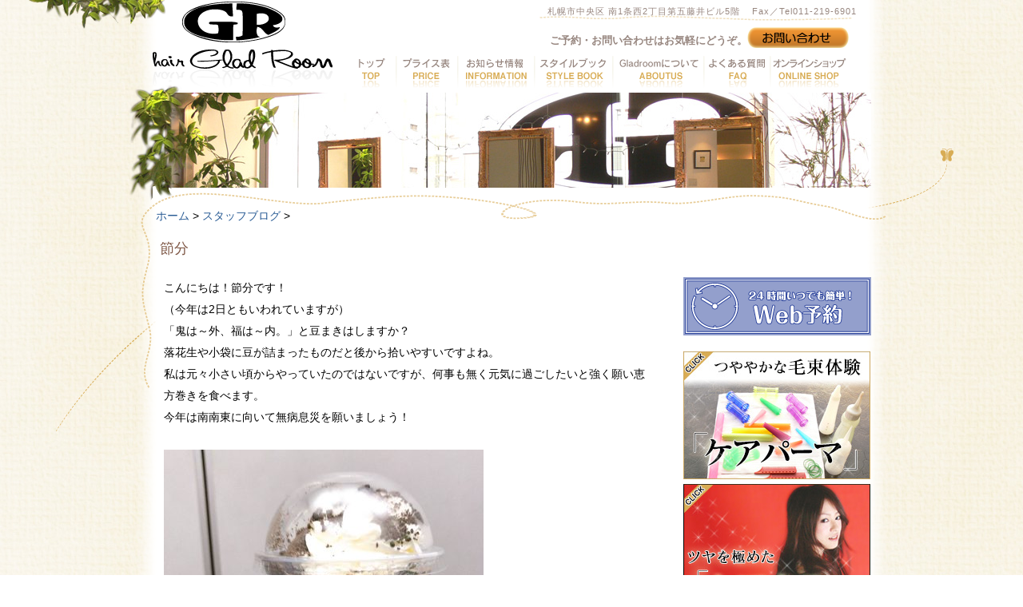

--- FILE ---
content_type: text/html; charset=UTF-8
request_url: https://gladroom.jp/staff_blog/mika_f/2021/20676.html
body_size: 17103
content:
<!DOCTYPE html><html prefix="og: http://ogp.me/ns#" lang="ja" class="wide"><meta http-equiv="X-UA-Compatible" content="IE=edge"><meta charset="UTF-8"><head itemscope itemtype="http://schema.org/Article"><link media="all" href="https://gladroom.jp/wp-content/cache/autoptimize/1/css/autoptimize_e47af400ff3a972bfc6a62a9bbacdf54.css" rel="stylesheet" /><title>節分 - hair Glad room &#8211; 札幌大通りの美容室</title><meta property="og:site_name" content="hair Glad room &#8211; 札幌大通りの美容室"><meta property="og:title" itemprop="name" content="節分 - hair Glad room &#8211; 札幌大通りの美容室"><meta property="og:image" content="https://gladroom.jp/wp-content/uploads/2021/01/image0-11-400x400.jpeg"><link itemprop="image" href="https://gladroom.jp/wp-content/uploads/2021/01/image0-11-400x400.jpeg"><meta property="og:url" content="https://gladroom.jp/staff_blog/mika_f/2021/20676.html"><meta property="og:type" content="article"><meta property="og:description" itemprop="description" content="「節分」こんにちは！節分です！ （今年は2日ともいわれていますが） 「鬼は～外、福は～内。」と豆まきはしますか？ 落花生や小袋に豆が詰まったものだと後から拾いやすいですよね。 私は元々小さい頃からやっていたの"><meta name="description" content="「節分」こんにちは！節分です！ （今年は2日ともいわれていますが） 「鬼は～外、福は～内。」と豆まきはしますか？ 落花生や小袋に豆が詰まったものだと後から拾いやすいですよね。 私は元々小さい頃からやっていたの"><meta name="format-detection" content="telephone=no"><meta name="viewport" content="width=device-width, initial-scale=1"><meta name='robots' content='max-image-preview:large' /><link rel='dns-prefetch' href='//ajax.googleapis.com' /><link rel='dns-prefetch' href='//cdnjs.cloudflare.com' /><link rel='stylesheet' id='dashicons-css' href='https://gladroom.jp/wp-includes/css/dashicons.min.css?ver=fc25ef11eaa6f6f7edbb56c1ed32c544' type='text/css' media='all' /> <script type="text/javascript" src="//ajax.googleapis.com/ajax/libs/jquery/1.8.3/jquery.min.js?ver=1.8.3" id="jquery-js"></script> <link rel="https://api.w.org/" href="https://gladroom.jp/wp-json/" /><link rel="alternate" type="application/json" href="https://gladroom.jp/wp-json/wp/v2/posts/20676" /><link rel="canonical" href="https://gladroom.jp/staff_blog/mika_f/2021/20676.html" /><link rel='shortlink' href='https://gladroom.jp/?p=20676' /><link rel="alternate" type="application/json+oembed" href="https://gladroom.jp/wp-json/oembed/1.0/embed?url=https%3A%2F%2Fgladroom.jp%2Fstaff_blog%2Fmika_f%2F2021%2F20676.html" /><link rel="alternate" type="text/xml+oembed" href="https://gladroom.jp/wp-json/oembed/1.0/embed?url=https%3A%2F%2Fgladroom.jp%2Fstaff_blog%2Fmika_f%2F2021%2F20676.html&#038;format=xml" /> <script type="text/javascript">(function(url){
	if(/(?:Chrome\/26\.0\.1410\.63 Safari\/537\.31|WordfenceTestMonBot)/.test(navigator.userAgent)){ return; }
	var addEvent = function(evt, handler) {
		if (window.addEventListener) {
			document.addEventListener(evt, handler, false);
		} else if (window.attachEvent) {
			document.attachEvent('on' + evt, handler);
		}
	};
	var removeEvent = function(evt, handler) {
		if (window.removeEventListener) {
			document.removeEventListener(evt, handler, false);
		} else if (window.detachEvent) {
			document.detachEvent('on' + evt, handler);
		}
	};
	var evts = 'contextmenu dblclick drag dragend dragenter dragleave dragover dragstart drop keydown keypress keyup mousedown mousemove mouseout mouseover mouseup mousewheel scroll'.split(' ');
	var logHuman = function() {
		if (window.wfLogHumanRan) { return; }
		window.wfLogHumanRan = true;
		var wfscr = document.createElement('script');
		wfscr.type = 'text/javascript';
		wfscr.async = true;
		wfscr.src = url + '&r=' + Math.random();
		(document.getElementsByTagName('head')[0]||document.getElementsByTagName('body')[0]).appendChild(wfscr);
		for (var i = 0; i < evts.length; i++) {
			removeEvent(evts[i], logHuman);
		}
	};
	for (var i = 0; i < evts.length; i++) {
		addEvent(evts[i], logHuman);
	}
})('//gladroom.jp/?wordfence_lh=1&hid=D06390D7697B06217AA08634006DFE6D');</script>  <script async src="https://www.googletagmanager.com/gtag/js?id=UA-19568517-1"></script> <script>window.dataLayer = window.dataLayer || [];
  function gtag(){dataLayer.push(arguments);}
  gtag('js', new Date());
  gtag('config', 'UA-19568517-1');</script>  <script async src="https://www.googletagmanager.com/gtag/js?id=G-06LHZ5931J"></script> <script>window.dataLayer = window.dataLayer || [];
  function gtag(){dataLayer.push(arguments);}
  gtag('js', new Date());

  gtag('config', 'G-06LHZ5931J');</script> </head><body data-rsssl=1 id="post" class="post-template-default single single-post postid-20676 single-format-standard"><div id="container" class=""><div class="inner"><header id="header"><div class="inner" itemscope itemtype="http://schema.org/LocalBusiness"><h1 id="logo"><a href="https://gladroom.jp" title="hair Glad room &#8211; 札幌大通りの美容室" rel="home"><img src="https://gladroom.jp/wp-content/themes/gladroom/images/logo.png" alt="hair Glad room &#8211; 札幌大通りの美容室" name="Insert_logo" id="Insert_logo"></a><meta itemprop="name" content="hair Glad room &#8211; 札幌大通りの美容室"></h1><div class="navBox"><div class="address"><p itemprop="address" itemscope itemtype="http://schema.org/PostalAddress"> <span itemprop="addressLocality">札幌市中央区</span> <span itemprop="streetAddress">南1条西2丁目第五藤井ビル5階</span></p><p>Fax／Tel<span itemprop="telephone">011-219-6901</span></p></div><div class="inquiry"><p class="txt_message">ご予約・お問い合わせはお気軽にどうぞ。</p><p class="btn_inquiry"><a href="https://gladroom.jp/contact.html" title="お問い合わせ"><img src="https://gladroom.jp/wp-content/themes/gladroom/images/btn_contact_n.png" alt="お問い合わせ"><span></span></a></p></div><nav class="nav"><ul id="nav_main" class=""><li id="menu-item-6801" class="btn1 menu-item menu-item-type-custom menu-item-object-custom menu-item-6801"><a href="/">トップへ</a></li><li id="menu-item-6805" class="btn2 menu-item menu-item-type-post_type menu-item-object-page menu-item-6805"><a href="https://gladroom.jp/price.html">プライス表へ</a></li><li id="menu-item-6908" class="btn3 menu-item menu-item-type-custom menu-item-object-custom menu-item-6908"><a href="/information">お知らせ情報へ</a></li><li id="menu-item-13607" class="btn4 menu-item menu-item-type-custom menu-item-object-custom menu-item-13607"><a href="/stylebook">スタイルブックへ</a></li><li id="menu-item-6802" class="btn5 menu-item menu-item-type-post_type menu-item-object-page menu-item-6802"><a href="https://gladroom.jp/about.html">GladRoomについてへ</a></li><li id="menu-item-6806" class="btn6 menu-item menu-item-type-post_type menu-item-object-page menu-item-6806"><a href="https://gladroom.jp/faq.html">よくある質問へ</a></li><li id="menu-item-11909" class="btn7 menu-item menu-item-type-custom menu-item-object-custom menu-item-11909"><a href="/category/item">オンラインショップへ</a></li><li id="menu-item-18014" class="btn8 menu-item menu-item-type-post_type menu-item-object-page menu-item-18014"><a href="https://gladroom.jp/about/recruitment.html">美容師求人・採用情報へ</a></li></ul></nav></div></div></header><div id="contents"><div id="nav_visual2"><div id="vnav"></div> <span class="img_leaf"></span></div><div class="inner"><p class="breadcrumb"><span itemscope itemtype="http://data-vocabulary.org/Breadcrumb"><a href="https://gladroom.jp" itemprop="url"><span itemprop="title">ホーム</span></a></span> &gt; <a href="https://gladroom.jp/category/staff_blog">スタッフブログ</a> &gt;</p><h1 class="page-title">節分</h1><div id="article" role="main"><article><section><div class="entry-content"><p>こんにちは！節分です！</p><p>（今年は2日ともいわれていますが）</p><p>「鬼は～外、福は～内。」と豆まきはしますか？</p><p>落花生や小袋に豆が詰まったものだと後から拾いやすいですよね。</p><p>私は元々小さい頃からやっていたのではないですが、何事も無く元気に過ごしたいと強く願い恵方巻きを食べます。</p><p>今年は南南東に向いて無病息災を願いましょう！</p><p>&nbsp;</p><p><img fetchpriority="high" decoding="async" class="alignnone size-large" src="https://gladroom.jp/wp-content/uploads/2021/01/image0-11-400x400.jpeg" alt="" width="400" height="400" /><br> お店の近くのスタバで思わず美味しそうで買ってしまいました。</p><p>甘いものが欲しくなる時ってありますよね。</p><p>グラットルームではアップルティーが甘すぎずオススメです。ホッとできますよ！</p></div><div class="postname"><p>2021年2月3日　by　みかさん</p></div><footer class="entry-meta"><div class="sns"><div id="twitter"><a href="https://twitter.com/share" class="twitter-share-button" data-url="https://gladroom.jp/staff_blog/mika_f/2021/20676.html" data-lang="ja" data-count="none" data-hashtags="gladroom">ツイート</a></div><div id="fblike" class="fb-like" data-href="https://gladroom.jp/staff_blog/mika_f/2021/20676.html" data-send="false" data-layout="button_count" data-width="450" data-show-faces="false" data-font="arial"></div><div id="googleplus" class="g-plusone" data-size="medium" data-annotation="none"></div><div id="fb-root"></div></div></footer></section> Comments are closed.<p class="nocomments"></p></article><nav id="nav-single"> <span class="nav-neighbor nav-prev"><a href="https://gladroom.jp/staff_blog/2021/20673.html" rel="prev"><span class="meta-nav">&larr;</span> PREV</a></span><span class="nav-neighbor nav-next"><a href="https://gladroom.jp/staff_blog/2021/20689.html" rel="next">NEXT <span class="meta-nav">&rarr;</span></a></span></nav></div><div id="sidebar" role="recommend"><p class="btn-reserve"> <a href="https://cs.appnt.me/shops/4319/reserve" target="_blank"><svg version="1.1" xmlns="http://www.w3.org/2000/svg" xmlns:xlink="http://www.w3.org/1999/xlink" x="0px" y="0px" viewBox="0 0 907.09 283.46" style="enable-background:new 0 0 907.09 283.46;" xml:space="preserve" width="907.09" height="283.46"><title>24時間いつでも簡単！Web予約</title> <rect class="st8 st9" width="907.09" height="283.46"/> <path class="st9" d="M8.17,8.17v267.12h890.74V8.17H8.17z M20.17,263.29V20.17h866.74v243.12H20.17z"/> <g class="st9"> <path d="M95.04,96.69c-2.77-1.69-6.4-0.81-8.08,1.95l-2.54,4.16c-1.69,2.77-0.81,6.39,1.95,8.08l47.3,28.9 c0.96,0.58,2.01,0.86,3.06,0.86c0.05,0,0.09-0.01,0.14-0.01c-0.01,0.28-0.04,0.55-0.04,0.83c0,8.57,6.97,15.54,15.54,15.54 s15.54-6.97,15.54-15.54c0-0.87-0.09-1.71-0.23-2.55c0.74-0.13,1.45-0.41,2.08-0.85l0,0l58.43-40.47c2.4-1.66,3-4.96,1.34-7.35 l-2.08-3c-1.66-2.4-4.96-2.99-7.35-1.34l-58.43,40.47c-0.63,0.44-1.14,1.01-1.52,1.65c-2.29-1.33-4.94-2.1-7.77-2.1 c-2.85,0-5.51,0.78-7.81,2.13c-0.49-1.01-1.24-1.86-2.22-2.46h0L95.04,96.69z"/><path d="M152.37,27.2c-30.53,0-59.66,12.21-81.06,33.74l-1.12-8.91l-13.17,1.66l3.95,31.42l31.42-3.95l-1.66-13.17 l-7.18,0.9c17.16-16.26,39.64-26,63.3-27.31v6.72l3.57-0.07c0.27-0.01,0.55-0.02,0.82-0.02c0.89-0.03,1.78-0.02,2.67,0.01 l4.44,0.12v-6.7c50.7,2.99,90.99,43.38,93.85,94.08h-6.7l0.11,4.42c0.02,0.44,0.03,0.88,0.03,1.33s-0.02,0.89-0.03,1.33 l-0.11,4.42h6.7c-2.86,50.71-43.15,91.1-93.85,94.08v-6.7l-4.44,0.12c-0.89,0.03-1.78,0.04-2.67,0.01 c-0.27-0.01-0.55-0.02-0.82-0.02l-3.57-0.07v6.7c-24.6-1.33-47.61-11.57-65.14-29.06c-17.52-17.48-27.81-40.47-29.21-65.05h6.69 l-0.11-4.43c-0.01-0.44-0.03-0.88-0.03-1.32s0.02-0.88,0.03-1.32l0.11-4.43h-6.72c0.73-13.06,3.96-25.62,9.59-37.4l1.4-2.92 l-12.34-7.13l-1.64,3.38c-7.57,15.6-11.4,32.36-11.4,49.81c0,63.01,51.26,114.27,114.27,114.27s114.27-51.26,114.27-114.27 S215.37,27.2,152.37,27.2z"/><path d="M353.56,106.9c0-2.9-2.38-5.25-5.3-5.25h-14.14c1.6-1.03,3.54-2.12,4.68-2.77 c7.54-4.21,14.66-8.19,14.66-17.25c0-9.37-7.11-15.19-18.55-15.19c-16.8,0-20.58,11.88-20.58,16.04c0,4.18,3.42,7.1,8.33,7.1 c4.88,0,8.42-3.12,8.42-7.43c0-0.51-0.07-1.1-0.17-1.88c-0.03-0.2-0.05-0.38-0.06-0.52c0.1-2.67,2.51-2.67,3.31-2.67 c1.98,0,2.98,1.21,2.98,3.6c0,1.87-0.77,2.57-1.91,3.4c-0.54,0.4-3.29,2-4.94,2.96c-1.69,0.98-2.76,1.6-3.29,1.94 c-11.88,7.46-12.81,15.13-12.81,17.3c0,2.94,2.19,5.91,6.39,5.91h27.68C351.23,112.2,353.56,109.87,353.56,106.9z"/><path d="M351.84,93.88c-0.61,1.02-0.93,2.15-0.93,3.36c0,3.73,2.68,6.34,6.53,6.34h11.83v1.52 c0,1.44,0,4.13,2.66,6.1c2.03,1.54,4.44,1.71,5.39,1.71c2.12,0,4.99-0.8,6.66-3.03c1.3-1.7,1.29-3.36,1.29-4.57l0-1.72h0.48 c2.97,0,5.3-2.33,5.3-5.3c0-2.9-2.38-5.25-5.3-5.25h-0.48V74.3c0-1.84-0.65-7.85-9.04-7.85c-6.32,0-8.67,3.52-9.46,4.7 l-14.86,22.62L351.84,93.88z M365.07,93.04l4.2-6.41v6.41H365.07z"/><path d="M447.34,98.74c0.53-0.04,1.02-0.16,1.47-0.32v11.74c0,2.02,0.76,6.72,7.76,6.72c6.65,0,7.53-4.55,7.61-6.4 c1.7,0.53,3.43,0.54,4.36,0.54h6.03c0,0.08-0.02,0.16-0.02,0.24c0,2.54,1.61,5.11,5.2,5.11h9.46c8.33,0,8.33-6.67,8.33-9.18 V74.01c0-7.81-7.15-7.81-9.84-7.81h-9.37c-2.33,0-3.98,0.55-5.15,1.38c-1.62-1.12-3.65-1.38-5.16-1.38h-10.88 c-5.48,0-7.34,2.88-7.98,5.57c-0.87-0.65-1.98-1.03-3.28-1.03h-3.76c-0.16-2.22-1.36-6.15-7.93-6.15c-6.44,0-7.54,4.17-7.69,6.15 h-2.78c-0.94-2.86-3.57-4.31-7.89-4.31h-7.38c-1.77,0-7.14,0-7.14,8.04v30.8c0,4.61,2.79,6.95,8.28,6.95h7.38 c3.35,0,5.53-1.37,6.52-4.07c0.1,0.14,0.2,0.28,0.31,0.41c-0.43,0.77-0.68,1.68-0.68,2.71c0,2.57,1.62,5.16,5.25,5.16h9.18 c2.7,0,5.25,0,7.38-1.97c2.41-2.13,2.41-4.6,2.41-7.21V98.74z"/><path d="M526.1,81.95l0.05,0.14c1.52,4.29,2.26,9.25,2.26,15.15c0,2.47,0,9.04,7.38,9.04c3.44,0,8.56-2.02,8.56-7.57 c0-1.98-1.3-13.75-7.47-21.98c-2.62-3.48-3.95-4.9-6.53-4.9c-3.21,0-5.82,2.44-5.82,5.44c0,1.05,0.41,2.04,1.21,3.83 C525.89,81.48,526.04,81.81,526.1,81.95z"/><path d="M521.53,106.91c1.54-1.85,2.33-3.12,2.33-4.94c0-3.05-2.42-5.53-5.39-5.53c-1.88,0-3.1,0.97-3.86,1.73 c-0.21-0.98-0.4-2.58-0.4-5.09c0-3.8,0.46-7.86,1.21-10.85c0.59-2.27,1.3-5.18,1.3-6.18c0-4.23-3.54-7.19-8.61-7.19 c-4.45,0-7.15,2.21-8.02,6.61c-0.33,1.53-1.49,9.21-1.49,16.76c0,16.93,6.84,20.49,12.58,20.49 C515.09,112.72,518.09,111.04,521.53,106.91z"/><path d="M548.89,89.11c1.08,0,2.12-0.4,3.68-1.04l0.21-0.08c6.76-2.67,12.7-4.27,15.89-4.27 c4.59,0,6.91,2.32,6.91,6.91c0,9.75-12.1,10.51-15.81,10.51c-5.76,0-6.06,4.61-6.06,5.53c0,0.92,0.29,5.49,6.01,5.49 c19.46,0,32.03-8.64,32.03-22c0-10.78-7.68-18.03-19.11-18.03c-6.04,0-12.38,1.55-21.96,3.88c-3.96,0.94-7.71,1.83-7.71,6.67 C542.98,85.83,545.19,89.11,548.89,89.11z"/><path d="M778.02,97.3c1.17-1.94,1.17-4.28,1.17-5.4V81.54c0-2.43-0.75-4.05-1.84-5.14c1.01-1.18,1.5-2.44,1.5-3.8 c0-4.12-4.95-7.19-9.37-7.19c-2.09,0-3.82,0.75-5.11,2.2c-0.44,0.49-0.8,1.13-1.35,2.3c-1.16-1.09-2.88-2.23-5.35-3.64 c-2.76-1.62-3.96-1.95-4.99-1.95c-2.43,0-4.47,1.7-5.04,4c-0.83-0.5-1.77-1-2.79-1.51c-2.73-1.43-3.9-1.63-4.75-1.63 c-2.87,0-5.2,2.31-5.2,5.16c0,0.3,0.02,0.57,0.06,0.82c-0.87-1.45-2.44-2.33-4.46-2.33h-7.25c-1.19-2.51-4.28-4.12-8.31-4.12 c-3.25,0-5.55,1.48-6.57,4.17c-0.21-0.02-0.4-0.05-0.62-0.05h-4.47c-1.29-2.69-4.72-4.12-7.98-4.12c-3.29,0-5.53,1.47-6.65,4.37 l-0.04,0.11c-1.19,3.27-1.87,5.08-3.29,7.17c-0.79,1.16-1.37,2-1.37,3.58c0,1.5,0.61,2.84,1.59,3.78 c-0.08,0.71-0.08,1.33-0.08,1.76v13.9c-0.44-2.81-1.74-5.86-4.02-9.42c-1.29-1.99-2.51-3.86-5.4-3.86 c-1.27,0-2.44,0.44-3.36,1.17c-0.95-0.82-2.17-1.27-3.36-1.27c-0.54,0-2.58,0.2-3.04,0.25c-0.76,0.05-1.3,0.07-2.79,0.14 c-0.11,0-0.22,0.01-0.34,0.01c0.03-0.27,0.06-0.53,0.09-0.79c3.21-0.12,6.3-0.24,7.8-0.43c2.3-0.23,4.76-1.79,4.76-5.47 c0-3.29-2.6-5.25-5.11-5.25c-0.28,0-0.71,0.04-1.08,0.09l-0.13,0.02c-1.56,0.1-3.13,0.18-4.7,0.26c0.27-1.83,0.28-1.99,0.28-2.3 c0-2.78-1.34-4.39-2.54-5.29c-1.99-1.44-4.51-1.66-5.84-1.66c-6.93,0-7.55,5.29-7.78,7.3c-0.04,0.38-0.14,1.43-0.24,2.54 c-1.05,0.03-2.06,0.04-2.43,0.04c-5.49,0-5.91,4.13-5.91,5.39c0,0.12,0.01,0.33,0.03,0.57c-0.91-1.28-2.18-2.44-3.38-3.31 c0.89-1.04,1.26-2.4,1.26-3.65c0-2.66-1.73-5.35-5.58-5.35c-7.58,0-26.18,0.88-33.84,1.43c-3.29,0.23-7.8,0.54-7.8,5.72 c0,3.46,2.72,5.53,5.35,5.53c0.55,0,1.83-0.11,5.48-0.46l1.23-0.12c0.82-0.08,1.58-0.15,2.29-0.21 c-2.63,3.16-4.65,7.42-4.65,13.19c0,7.52,3.69,13.25,10.68,16.57c5.68,2.7,12.02,3.11,15.3,3.11c4.43,0,6.01-3.06,6.01-5.68 c0-3.07-2.16-5.06-4.24-5.43c-0.5-0.1-1.16-0.13-2.6-0.19c-0.4-0.02-0.76-0.03-0.9-0.04c-5.61-0.56-8.11-3.44-8.11-9.34 c0-5.71,2.55-10.29,6.82-12.25c0.26-0.12,0.5-0.22,0.74-0.32c-0.57,0.82-0.88,1.79-0.88,2.82c0,1.48,0.7,2.48,0.92,2.8l0.11,0.15 c1.11,1.48,1.4,1.87,1.95,2.89c0.93,1.7,2.08,3.81,5.15,3.81c2.05,0,3.89-1.17,4.86-2.86c2.82-0.22,5.12-2.63,5.12-5.47 c0-0.12-0.02-0.24-0.03-0.36c0.85,0.96,2.25,1.73,4.58,1.73c0.23,0,0.73-0.01,1.34-0.03c-0.03,0.24-0.05,0.48-0.08,0.72 c0,0.04-0.01,0.08-0.01,0.12c-0.24,0-0.48,0.01-0.71,0.01c-0.93,0.02-1.71,0.03-1.86,0.03c-3.89,0-5.63,2.71-5.63,5.39 c0,3.12,2.31,5.39,5.49,5.39c0.28,0,0.92-0.02,1.69-0.04c-0.07,1.02-0.12,1.96-0.12,2.79c0,6.28,2.05,14.62,19.73,14.62 c14.7,0,18.64-6.32,19.45-11.32v6.26c0,2.02,0.76,6.72,7.76,6.72c4.7,0,6.5-2.31,7.17-4.3c1.82,0.65,3.75,0.66,4.75,0.66h8.8 c0.6,1.83,2.19,3.31,4.92,3.31h7c8.33,0,8.33-6.67,8.33-9.18v-0.01c0.63,0.24,1.35,0.38,2.18,0.38h12.92v2.51 c0,2.02,0.77,6.72,7.9,6.72c7.2,0,7.76-5.14,7.76-6.72v-2.51h12.92c3.14,0,5.25-2.09,5.25-5.2 C783.12,99.47,781.03,97.37,778.02,97.3z M672.39,99.56c0,2.68-0.43,4.73-5.82,4.73c-4.78,0-4.78-1.36-4.78-3.41 c0-1.1,0.08-2.41,0.18-3.75c0.14-0.01,0.29-0.01,0.43-0.02c3.73-0.17,6.43-0.3,7.2-0.37c0.89-0.1,1.69-0.36,2.36-0.76 C672.35,97.61,672.39,98.78,672.39,99.56z M735.7,73.97c0-0.34-0.04-0.67-0.09-0.99c0.14,0.3,0.31,0.62,0.51,1.01l0.27,0.52 c0.11,0.21,0.28,0.63,0.49,1.12c0.09,0.22,0.18,0.42,0.27,0.62c-1.09,1.08-1.59,2.45-1.82,3.72l-1.87,0.99 c-0.38-0.81-0.9-1.45-1.5-1.96C734.25,78.44,735.7,76.56,735.7,73.97z M733.59,81.2h1.6c-0.04,0.6-0.04,1.13-0.04,1.56v10.36 c0,1.79,0.42,3.15,1.07,4.17c-0.74,0.02-1.42,0.16-2.02,0.41V84.52C734.19,83.19,733.97,82.1,733.59,81.2z"/><path d="M809.88,97.87c0.44-0.8,0.77-1.8,0.9-3.07l1.75-20.39c0.18-2.01-0.46-3.92-1.78-5.36 c-1.52-1.66-3.83-2.61-6.34-2.61c-2.53,0-4.85,0.95-6.35,2.6c-1.33,1.46-1.96,3.37-1.77,5.36l1.75,20.43 c0.11,1.18,0.43,2.18,0.9,3.04c-1.86,1.56-3.05,3.9-3.05,6.52c0,4.7,3.82,8.52,8.52,8.52s8.52-3.82,8.52-8.52 C812.93,101.78,811.74,99.44,809.88,97.87z"/><path d="M660.64,167.99h-19.91c0.14-0.63,0.21-1.28,0.21-1.93c0-2.23-0.74-3.92-1.77-5.24 c5.83-3.28,10.58-6.18,14.55-8.61l2.62-1.6c1.84-1.12,5.27-3.22,5.27-7.55c0-2.87-1.3-7.67-10-7.67h-60.36 c-4.07,0-6.8,2.46-6.8,6.12c0,3.72,2.73,6.22,6.8,6.22h6.68c-0.42,0.83-0.67,1.81-0.67,2.91c0,3.16,2.25,4.57,3.02,5.05 c4.33,2.87,10.21,6.97,16.03,12.31h-34.57c-4.07,0-6.8,2.5-6.8,6.22c0,2.82,1.78,6.12,6.8,6.12h31.82v35.71c0,0.1,0,0.2,0,0.28 c-0.08,0-0.17,0.01-0.28,0.01h-10.09c-4,0-6.8,2.56-6.8,6.22c0,3.72,2.73,6.22,6.8,6.22h16.98c8.51,0,13.59-4.79,13.59-12.82 v-35.61h11.15c-1.44,2.29-3.87,5.76-7.25,9.79l-0.08,0.09c-2.01,2.41-3.74,4.49-3.74,6.81c0,3.32,2.85,6.12,6.22,6.12 c3.91,0,12.18-6.76,16.77-10.79c12.74-11.2,12.74-15.17,12.74-16.48C669.57,172.7,667.19,167.99,660.64,167.99z M613.99,147.72 h16.04c-1.35,1.22-3.08,2.73-5.18,4.51C621.68,150.8,617.69,149.14,613.99,147.72z"/><path d="M753.88,150.62h-14.21c2.38-4.1,3.45-6.98,3.45-9.21c0-5.77-5.83-9.23-11.46-9.23 c-7.53,0-8.96,5.13-10.11,9.26l-0.06,0.21c-0.46,1.7-1.6,5.57-3.44,10.18c-0.85-4.78-6.19-8.01-11.04-8.01 c-0.45,0-0.88,0.02-1.29,0.07c0.8-1.55,1-2.64,1-3.56c0-5.17-5.57-8.64-10.78-8.64c-6.29,0-7.82,4.25-9.16,7.99l-0.06,0.18 c-1.02,2.92-1.62,4.45-2.59,6.44c-2.19-1.2-4.56-2.29-5.95-2.29c-3.32,0-6.12,2.8-6.12,6.12c0,2.47,1.01,3.52,3.72,6.33 l0.12,0.13c3.73,3.73,6.23,8.28,8.28,12c0.26,0.44,0.62,1.06,1.17,1.68c-1.75,2.27-3.07,3.87-4.02,4.99 c-3.91,0.01-4.78,0.08-6.07,0.71c-3.36,1.48-4.55,4.98-4.55,7.54c0,3.56,1.84,6.63,4.48,8.03c-0.65,1.44-0.99,3.24-0.99,5.39 l0,0.15c-0.09,4.35-0.2,9.29-1.64,15.77c-0.04,0.16-0.13,0.49-0.25,0.9c-1.02,3.6-1.31,4.91-1.31,5.87 c0,3.43,2.73,6.12,6.22,6.12c3.48,0,5.32-2.91,6.8-5.24l0.27-0.42c0.97-1.6,2.01-3.62,3.02-5.82v4.2c0,3.11,0,11.36,9.32,11.36 c9.61,0,9.61-7.96,9.61-11.36v-3.94c0.89,3.09,2.82,5.5,7.56,5.5c4.56,0,10.88-3.37,10.88-9.71c0-3.7-4.78-11.95-8.03-16.65 c2.93-1.07,5.56-3.41,6.59-6.43c0.68,2.16,1.3,4.45,1.8,6.75l0.03,0.16c1.32,5.94,2.36,10.64,10.08,10.64 c4.42,0,9.42-3.27,10.96-7.88c-0.32,5-0.73,9.21-1.22,12.47c-1.08,6.85-2.57,6.85-5.28,6.85h-8.64c-4.07,0-6.8,2.5-6.8,6.22 c0,2.82,1.78,6.12,6.8,6.12h14.36c15.56,0,18.68-11.12,19.68-19.49c1.51-12.71,2.45-33.39,2.45-45.25 C767.48,155.06,762.9,150.62,753.88,150.62z M718.67,174.93c0.07-0.04,0.13-0.08,0.2-0.12c-0.01,0.11-0.02,0.22-0.02,0.33 C718.79,175.07,718.73,175,718.67,174.93z M710.86,165.77c-0.14,0.2-0.27,0.39-0.4,0.57c-0.22-0.18-0.44-0.35-0.65-0.5 c0.97-1.04,1.94-2.09,2.9-3.15c0.09-0.1,0.18-0.2,0.27-0.3C712.3,163.54,711.6,164.67,710.86,165.77z M725.36,169.28 c2.37-2.4,4.5-4.86,5.72-6.32h15.89c0.01,0.35,0.01,0.73,0.01,1.06c0,10.8-0.21,20.4-0.61,28.39 C744.45,184.95,730.98,169.82,725.36,169.28z"/><path d="M435.69,134.14c-3.42,0-6.42,2.55-6.97,5.84l-10.29,53.91l-11.15-49.44c-1.76-7.61-8.01-10.32-13.27-10.32 c-5.63,0-12.38,3.24-13.92,10.38l-10.14,48.13l-9.45-49.19c-1.08-6.19-4.83-9.33-11.16-9.33c-7.65,0-12.39,5.6-12.39,10.78 c0,0.67,0.06,1.26,0.39,3.03l13.93,70.59c1.31,6.73,6.87,11.08,14.15,11.08c5.38,0,12.26-2.86,13.92-10.92l10.41-49.56 l11.03,49.3c1.62,7.11,6.69,11.18,13.91,11.18c7.06,0,12.62-4.56,13.83-11.31l14.24-75.49c0.44-2.2-0.08-4.33-1.45-6.01 C439.94,135.14,437.84,134.14,435.69,134.14z"/><path d="M508.29,190.24c0-8.33-5.61-29.96-31.25-29.96c-19.97,0-31.89,13-31.89,34.78c0,6.04,1.07,17.39,8.28,25.58 c5.24,5.88,13.63,8.99,24.25,8.99c22.23,0,29.43-13.83,29.43-20.53c0-3.76-2.39-6.95-5.97-8.57 C507.22,198.47,508.29,193.49,508.29,190.24z M485.22,188.02h-16.79c0.81-10.59,3.09-14.1,8.61-14.1c3.53,0,6.01,1.25,7.4,7.44 C484.81,182.99,485.18,186.22,485.22,188.02z M468.42,201.45h20.23c-2.81,2.17-3.66,5.59-4.26,7.98l-0.04,0.16 c-0.75,3.23-1.93,6.39-7.3,6.39C471.74,215.98,469.2,211.84,468.42,201.45z"/><path d="M549.9,160.28c-3.46,0-7.83,0.55-13,3.96v-19.2c0-6.72-4.3-10.89-11.21-10.89c-6.68,0-11,4.28-11,10.89 v73.81c0,6.65,4.3,10.79,11.21,10.79c3.99,0,7.43-1.77,9.35-4.48c3,2.39,7.49,4.48,14.43,4.48c16.77,0,27.6-13.61,27.6-34.68 C577.29,169.39,563.14,160.28,549.9,160.28z M536.9,181.49c1.98-4.09,3.89-6.93,8.61-6.93c3.65,0,8.5,2.06,8.5,19.85 c0,21.14-6.32,21.14-8.39,21.14c-2.35,0-5.77-0.71-8.71-6.71V181.49z"/> </g> <g class="st3"> <path d="M895.41,271.79H11.67V11.67h883.74V271.79z M16.67,266.79h873.74V16.67H16.67V266.79z"/><path d="M140.52,128.58l-47.3-28.91c-1.12-0.68-2.59-0.33-3.27,0.79l-2.54,4.15c-0.68,1.12-0.33,2.59,0.79,3.27 l47.3,28.9c1.12,0.68,2.59,0.33,3.27-0.79l2.54-4.15C141.99,130.74,141.63,129.26,140.52,128.58z"/><path d="M152.37,129.43c-6.65,0-12.04,5.39-12.04,12.04c0,6.65,5.39,12.04,12.04,12.04c6.65,0,12.04-5.39,12.04-12.04 C164.41,134.82,159.02,129.43,152.37,129.43z"/><path d="M152.37,30.7c-33.37,0-63.29,14.76-83.59,38.1l-1.62-12.86l-6.22,0.78l2.3,18.25l0.78,6.22l6.22-0.78 l18.25-2.3l-0.78-6.22l-13.49,1.7c18.58-21.37,45.75-35.06,76.15-35.64v6.77c0.67-0.01,1.33-0.05,2-0.05 c0.84,0,1.67,0.04,2.5,0.06v-6.75c55.28,1.31,99.8,45.92,100.99,101.23h-6.75c0.02,0.75,0.06,1.5,0.06,2.25 c0,0.75-0.04,1.5-0.06,2.25h6.75c-1.18,55.31-45.71,99.91-100.99,101.23v-6.75c-0.83,0.02-1.66,0.06-2.5,0.06 c-0.67,0-1.33-0.04-2-0.05v6.75c-55.51-1.06-100.3-45.77-101.49-101.24h6.75c-0.02-0.75-0.06-1.5-0.06-2.25 c0-0.76,0.04-1.5,0.06-2.25h-6.78c0.32-15.16,3.9-29.52,10.07-42.41l-6.28-3.62c-7.08,14.59-11.05,30.97-11.05,48.28 c0,61.17,49.59,110.77,110.77,110.77c61.18,0,110.77-49.59,110.77-110.77C263.13,80.29,213.54,30.7,152.37,30.7z"/><path d="M167.77,135.19l58.43-40.47c0.81-0.56,1.01-1.68,0.45-2.49l-2.08-3c-0.56-0.81-1.68-1.01-2.49-0.45 l-58.43,40.47c-0.81,0.56-1.01,1.68-0.45,2.49l2.08,3C165.84,135.55,166.96,135.75,167.77,135.19z"/><path d="M350.06,106.9c0-0.85-0.66-1.75-1.8-1.75h-18.69c-0.43,0-1.56-0.05-1.56-1.23c0-2.6,2.18-4.21,9.08-8.09 c8.14-4.54,12.87-7.52,12.87-14.2c0-7.71-6.01-11.69-15.05-11.69c-15.38,0-17.08,10.84-17.08,12.54c0,2.89,2.98,3.6,4.83,3.6 c2.46,0,4.92-1.28,4.92-3.93c0-0.57-0.24-1.99-0.24-2.32c0-0.19,0-6.25,6.81-6.25c6.48,0,6.48,6.72,6.48,7.1 c0,3.6-1.94,5.2-3.31,6.2c-1.14,0.85-7.15,4.21-8.47,5.06c-9.27,5.82-11.17,11.64-11.17,14.34c0,1.28,0.95,2.41,2.89,2.41h27.68 C349.4,108.7,350.06,107.84,350.06,106.9z"/><path d="M357.44,100.08h15.33v5.02c0,1.23,0,2.37,1.28,3.31c0.99,0.76,2.32,0.99,3.26,0.99 c1.37,0,3.03-0.52,3.88-1.66c0.61-0.8,0.57-1.56,0.57-2.65v-5.02h3.98c1.14,0,1.8-0.85,1.8-1.8c0-0.85-0.66-1.75-1.8-1.75h-3.98 V74.3c0-3.31-2.27-4.35-5.54-4.35c-4.45,0-5.87,2.13-6.53,3.12l-14.86,22.62c-0.28,0.47-0.43,0.99-0.43,1.56 C354.41,100.08,357.01,100.08,357.44,100.08z M359.43,95.26l12.35-18.83c0.05-0.09,0.28-0.43,0.57-0.43 c0.28,0,0.43,0.28,0.43,0.47v20.06h-12.73c-0.28,0-0.9-0.05-0.9-0.62C359.14,95.68,359.33,95.4,359.43,95.26z"/><path d="M409.59,108.74h7.38c3.64,0,3.64-2.37,3.64-4.59V73.4c0-3.45-2.51-3.45-4.78-3.45h-7.38 c-3.64,0-3.64,2.32-3.64,4.54v30.8C404.81,108.74,407.31,108.74,409.59,108.74z M412.14,74.11c0-0.43,0-0.8,0.66-0.8 c0.95,0,1.14,0,1.14,0.8v13.2h-1.8V74.11z M412.14,90.67h1.8v13.91c0,0.43,0,0.8-0.66,0.8c-0.95,0-1.14,0-1.14-0.8V90.67z"/><path d="M446.82,91.9h-2.98v-1.8c0-2.65-1.94-3.22-4.5-3.22c-3.26,0-4.31,1.23-4.31,3.22v1.8H422.6 c-1.28,0-1.7,0.57-1.7,1.7c0,1.51,0.95,1.66,1.7,1.66h12.44v13.2c0,1.14-0.76,1.14-1.47,1.14h-5.21c-0.9,0-1.75,0.28-1.75,1.7 c0,1.66,1.23,1.66,1.75,1.66h9.18c2.41,0,3.88,0,5.06-1.09c1.23-1.09,1.23-2.22,1.23-4.59V95.26h2.98c1.18,0,1.7-0.47,1.7-1.7 C448.53,92.28,447.82,91.9,446.82,91.9z"/><path d="M446.82,83.29h-8.19v-5.68h7.24c1.18,0,1.7-0.52,1.7-1.7c0-1.28-0.66-1.66-1.7-1.66h-7.24v-2.93 c0-2.65-1.89-3.22-4.45-3.22c-3.27,0-4.21,1.28-4.21,3.22v2.93h-7c-1.28,0-1.7,0.57-1.7,1.7c0,1.47,0.95,1.66,1.7,1.66h7v5.68 h-7.38c-1.28,0-1.7,0.57-1.7,1.7c0,1.51,0.95,1.66,1.7,1.66h24.23c1.18,0,1.7-0.47,1.7-1.7 C448.53,83.67,447.82,83.29,446.82,83.29z"/><path d="M428.8,107.28c2.51,0,4.92-2.18,4.92-4.35c0-1.75-2.74-3.93-5.25-5.63c-0.9-0.62-2.74-1.94-3.55-1.94 c-0.71,0-1.66,0.47-1.66,1.7c0,0.38,0.14,0.76,0.24,0.99c1.23,2.6,1.75,4.78,1.8,5.06C425.91,105.76,426.29,107.28,428.8,107.28z"/><path d="M478.34,86.36h7.48v22c0,0.95-0.19,1.18-1.18,1.18h-4.87c-1.28,0-1.7,0.57-1.7,1.7c0,1.47,0.95,1.61,1.7,1.61 h9.46c4.83,0,4.83-2.84,4.83-5.68V74.01c0-4.31-3.36-4.31-6.34-4.31h-9.37c-1.94,0-4.4,0.19-4.4,4.02v8.66 C473.94,84.09,474.08,86.36,478.34,86.36z M481.84,74.01c0-0.8,0.14-0.95,0.95-0.95h2.03c0.71,0,0.99,0.05,0.99,0.95v2.32h-3.97 V74.01z M481.84,79.69h3.97V83h-3.03c-0.8,0-0.95-0.14-0.95-0.95V79.69z"/><path d="M483.5,102.45v-9.42c0-3.79-2.98-3.79-5.58-3.79h-10.69c-4.26,0-4.26,2.51-4.26,5.02v9.42 c0,3.83,2.98,3.83,5.58,3.83h10.69C483.5,107.51,483.5,104.96,483.5,102.45z M475.64,103.11c0,0.9-0.24,1.04-1.04,1.04h-2.74 c-0.76,0-0.99-0.09-0.99-1.04v-3.17h4.78V103.11z M475.64,96.63h-4.78V93.6c0-0.95,0.24-0.99,0.99-0.99h2.74 c0.8,0,1.04,0.09,1.04,0.99V96.63z"/><path d="M456.57,113.38c3.22,0,4.12-1.28,4.12-3.22v-23.8h7.33c1.94,0,4.4-0.19,4.4-4.02v-8.66 c0-1.7-0.14-3.97-4.4-3.97h-10.88c-4.83,0-4.83,2.84-4.83,5.68v34.78C452.31,112.72,453.97,113.38,456.57,113.38z M460.69,74.01 c0-0.8,0.14-0.95,0.95-0.95h1.94c0.71,0,0.99,0.05,0.99,0.95v2.32h-3.88V74.01z M460.69,79.69h3.88v2.37 c0,0.9-0.28,0.95-0.99,0.95h-2.89V79.69z"/><path d="M531.9,97.25c0,2.84,0,5.54,3.88,5.54c0.19,0,5.06-0.09,5.06-4.07c0-1.89-1.37-12.68-6.77-19.87 c-2.6-3.45-3.03-3.5-3.74-3.5c-1.33,0-2.32,0.9-2.32,1.94c0,0.57,1.23,3.03,1.42,3.64C531.29,86.13,531.9,91.66,531.9,97.25z"/><path d="M520.36,101.98c0-0.99-0.76-2.03-1.89-2.03c-0.71,0-1.14,0.43-1.66,0.99c-0.43,0.47-1.47,1.66-2.89,1.66 c-2.89,0-3.22-6.1-3.22-9.51c0-3.55,0.38-8,1.32-11.73c0.28-1.09,1.18-4.73,1.18-5.3c0-2.22-1.99-3.69-5.11-3.69 c-3.88,0-4.31,2.37-4.59,3.83c-0.19,0.8-1.42,8.38-1.42,16.04c0,3.74,0.05,16.99,9.08,16.99c2.7,0,4.78-1.09,7.67-4.54 C520.26,102.97,520.36,102.5,520.36,101.98z"/><path d="M548.89,85.61c0.43,0,1.37-0.38,2.41-0.8c0.85-0.33,11.31-4.59,17.37-4.59c1.99,0,10.41,0.52,10.41,10.41 c0,9.94-9.37,14.01-19.31,14.01c-0.95,0-2.56,0-2.56,2.03c0,1.99,1.61,1.99,2.51,1.99c14.15,0,28.53-5.39,28.53-18.5 c0-9.98-7.38-14.53-15.61-14.53c-5.58,0-11.64,1.47-21.15,3.79c-3.97,0.95-5.02,1.23-5.02,3.27 C546.48,83.85,547.14,85.61,548.89,85.61z"/><path d="M628.95,81.96c-1.04-0.24-1.94,0.52-1.94,1.47c0,0.43,0.24,0.71,0.33,0.85c1.14,1.51,1.56,2.08,2.22,3.31 c0.85,1.56,1.09,1.99,2.08,1.99c1.14,0,2.08-0.99,2.08-2.03C633.73,86.22,629.95,82.2,628.95,81.96z"/><path d="M596.35,78.27c0.71,0,5.35-0.47,6.39-0.57c8.09-0.76,10.84-0.9,13.82-0.99c-4.45,2.51-12.35,7-12.35,17.46 c0,14.2,15.66,16.18,22.48,16.18c0.8,0,2.51,0,2.51-2.18c0-1.47-1.04-1.94-1.37-1.99c-0.43-0.09-2.7-0.14-3.22-0.19 c-9.04-0.9-11.26-7.1-11.26-12.82c0-6.58,2.98-12.73,8.85-15.43c3.17-1.47,5.16-1.42,10.46-1.42c0.71,0,2.08,0,2.08-1.89 c0-1.85-1.56-1.85-2.08-1.85c-7.24,0-25.69,0.85-33.6,1.42c-3.41,0.24-4.54,0.33-4.54,2.22C594.51,77.7,595.55,78.27,596.35,78.27 z"/><path d="M631.65,81.49c0,0.47,0.24,0.8,0.43,0.95c1.37,1.7,1.61,1.89,1.99,2.51c0.95,1.47,1.14,1.8,2.03,1.8 c1.09,0,2.03-0.95,2.03-1.99c0-1.51-4.02-4.64-4.64-4.73C632.5,79.83,631.65,80.59,631.65,81.49z"/><path d="M644.71,94.26c0.71,0,4.68-0.14,5.49-0.19c-0.19,2.41-0.43,4.78-0.43,6.44c0,4.73,0.95,11.12,16.23,11.12 c3.83,0,16.14-0.24,16.14-10.13c0-2.32-0.85-5.3-3.64-9.65c-1.23-1.89-1.56-2.27-2.46-2.27c-1.14,0-1.8,0.9-1.8,1.66 c0,0.38,0.71,2.22,0.8,2.65c0.8,2.79,0.85,4.73,0.85,5.68c0,3.64-1.14,8.23-9.32,8.23c-7.15,0-8.28-3.36-8.28-6.91 c0-2.08,0.24-4.73,0.47-7.1c1.75-0.09,9.42-0.43,10.46-0.52c1.7-0.19,1.75-1.47,1.75-1.94c0-1.42-1.09-1.85-1.66-1.85 c-0.28,0-2.32,0.19-2.74,0.24c-1.32,0.09-1.94,0.09-7.38,0.33c0.47-3.93,0.57-4.97,0.95-7.85c3.93-0.14,8.66-0.28,10.55-0.52 c1.42-0.14,1.61-1.09,1.61-1.99c0-1.51-1.23-1.75-1.61-1.75c-0.28,0-0.85,0.09-0.99,0.09c-3.03,0.19-6.06,0.33-8.99,0.43 c0.14-1.18,0.85-5.68,0.85-5.96c0-0.62-0.09-1.7-1.09-2.46c-1.37-0.99-3.45-0.99-3.79-0.99c-3.83,0-4.07,2.18-4.31,4.21 c-0.09,0.8-0.43,4.68-0.52,5.54c-0.8,0.05-4.73,0.14-5.63,0.14c-0.99,0-2.41,0-2.41,1.89c0,1.8,1.51,1.8,2.37,1.8 c0.76,0,4.4-0.14,5.25-0.14c-0.14,1.14-0.71,6.67-0.85,7.9c-0.76,0-5.39,0.09-5.73,0.09c-0.62,0-2.13,0-2.13,1.89 C642.73,93.55,643.48,94.26,644.71,94.26z"/><path d="M689.15,81.63c0.99,0,5.02-2.89,8.04-5.96h0.33c0.28,1.47,0.62,3.27,0.8,3.69c0.33,0.85,1.09,1.14,2.08,1.23 h-6.62c-4.83,0-4.83,2.6-4.83,4.87v24.6c0,2.51,1.61,3.22,4.26,3.22c3.17,0,4.07-1.32,4.07-3.22V94.03h7.33 c1.99,0,4.4-0.19,4.4-3.45V84c0-1.42-0.14-3.41-4.4-3.41h-3.12c2.41-0.19,4.68-1.42,4.68-2.93c0-0.9-0.95-1.56-1.61-1.99h3.17 c1.18,0,1.7-0.52,1.7-1.7c0-1.28-0.66-1.66-1.7-1.66h-7.71c0.09-0.24,0.28-0.62,0.28-1.09c0-1.89-2.65-3.03-5.02-3.03 c-2.6,0-3.08,1.33-3.41,2.18c-1.18,3.26-1.99,5.44-3.69,7.95c-0.71,1.04-0.76,1.14-0.76,1.61 C687.44,80.92,688.2,81.63,689.15,81.63z M701.16,89.82c0,0.76-0.24,0.85-0.99,0.85h-2.89v-1.7h3.88V89.82z M701.16,84.75v0.85 h-3.88v-0.85c0-0.71,0.19-0.8,0.95-0.8h1.94C701.02,83.95,701.16,84.09,701.16,84.75z"/><path d="M720.09,104.63v-5.49c0-3.79-2.98-3.79-5.58-3.79h-10.69c-4.26,0-4.26,2.51-4.26,5.02v5.49 c0,3.79,2.98,3.79,5.58,3.79h10.69C720.09,109.64,720.09,107.09,720.09,104.63z M712.24,105.29c0,0.9-0.24,0.99-1.04,0.99h-2.74 c-0.76,0-0.99-0.05-0.99-0.99v-1.14h4.78V105.29z M712.24,100.79h-4.78v-1.09c0-0.95,0.24-1.04,0.99-1.04h2.74 c0.8,0,1.04,0.14,1.04,1.04V100.79z"/><path d="M707.84,79.41c0,0.9,0.76,1.66,1.66,1.66c1.04,0,4.73-2.65,7.57-5.39h1.18c0.19,0.8,0.76,2.89,0.9,3.45 c0.33,1.04,1.14,1.32,2.13,1.47h-6.34c-2.18,0-4.4,0.28-4.4,3.45v6.58c0,1.37,0.09,3.41,4.4,3.41h7.48v14.43 c0,0.95-0.14,1.18-1.14,1.18h-2.41c-1.23,0-1.7,0.57-1.7,1.7c0,1.47,0.95,1.61,1.7,1.61h7c4.78,0,4.83-2.84,4.83-5.68V84.52 c0-3.93-3.17-3.93-6.34-3.93h-1.7c2.79-0.33,4.54-1.7,4.54-3.03c0-0.9-0.95-1.47-1.66-1.89h4.97c1.18,0,1.7-0.52,1.7-1.7 c0-1.28-0.66-1.66-1.7-1.66h-10.55c0.14-0.24,0.33-0.57,0.33-1.09c0-1.7-2.13-3.03-5.35-3.03c-2.22,0-3.08,0.95-3.45,2.32 c-0.62,2.22-1.23,4.59-2.79,7.1C707.93,78.84,707.84,78.98,707.84,79.41z M722.41,90.67h-3.03c-0.8,0-0.95-0.14-0.95-0.85v-0.85 h3.97V90.67z M722.41,84.75v0.85h-3.97v-0.85c0-0.71,0.19-0.8,0.95-0.8h2.03C722.27,83.95,722.41,84.09,722.41,84.75z"/><path d="M777.87,100.79h-16.42v-3.88h9.98c4.21,0,4.26-2.51,4.26-5.02V81.54c0-3.79-2.98-3.83-5.58-3.83h-1.61 c3.03-1.14,6.86-3.08,6.86-5.11c0-1.75-3.03-3.69-5.87-3.69c-0.85,0-1.75,0.19-2.51,1.04c-0.43,0.47-1.61,3.36-1.94,3.97 c-1.09,2.18-1.23,2.41-1.23,2.98c0,0.38,0.09,0.57,0.24,0.8h-5.39c1.42-0.47,2.98-1.47,2.98-3.22c0-0.95,0-1.94-5.73-5.21 c-0.8-0.47-2.55-1.47-3.22-1.47c-0.8,0-1.7,0.66-1.7,1.8c0,0.43,0.05,0.71,0.43,1.37c0.66,1.18,1.33,2.37,1.7,3.5 c0.8,2.32,0.9,2.7,1.85,3.22h-7.95c0.71-0.38,2.13-1.14,2.13-2.7c0-1.28-0.66-2.46-5.91-5.11c-0.99-0.52-2.46-1.23-3.12-1.23 c-0.99,0-1.7,0.85-1.7,1.66c0,0.47,0.05,0.52,1.09,2.56c0.38,0.71,1.75,4.26,2.37,4.92c-3.22,0.47-3.22,2.65-3.22,4.97v10.36 c0,3.79,2.98,3.79,5.58,3.79h8.56v3.88h-16.42c-0.57,0-1.75,0.09-1.75,1.7c0,1.66,1.28,1.66,1.75,1.66h16.42v6.01 c0,2.51,1.66,3.22,4.4,3.22c3.26,0,4.26-1.23,4.26-3.22v-6.01h16.42c0.85,0,1.75-0.24,1.75-1.7 C779.62,100.84,778.39,100.79,777.87,100.79z M761.45,81.06h4.59c0.71,0,0.99,0.09,0.99,1.04v3.5h-5.58V81.06z M761.45,88.96h5.58 v3.6c0,0.95-0.28,0.99-0.99,0.99h-4.59V88.96z M752.79,93.55h-4.5c-0.76,0-0.99-0.05-0.99-0.99v-3.6h5.49V93.55z M752.79,85.61 h-5.49v-3.5c0-0.95,0.24-1.04,0.99-1.04h4.5V85.61z"/><path d="M804.51,97.39c2.46,0,2.7-1.99,2.79-2.89l1.75-20.39c0.24-2.7-2.18-4.16-4.64-4.16 c-2.7,0-4.87,1.61-4.64,4.16l1.75,20.39C801.72,96.49,802.52,97.39,804.51,97.39z"/><path d="M804.41,99.37c-2.79,0-5.02,2.27-5.02,5.02c0,2.79,2.27,5.02,5.02,5.02c2.74,0,5.02-2.22,5.02-5.02 C809.43,101.6,807.16,99.37,804.41,99.37z"/><path d="M660.64,171.49h-26.4c1.84-1.36,3.2-3.2,3.2-5.43c0-3.01-2.13-4.37-4.46-5.82 c9.32-5.05,16.11-9.32,21.54-12.62c1.75-1.07,3.59-2.23,3.59-4.56c0-4.17-4.66-4.17-6.5-4.17h-60.36c-1.16,0-3.3,0.29-3.3,2.62 c0,2.43,2.23,2.72,3.3,2.72h43.67c0.87,0,1.75,0.39,1.75,1.36c0,1.36-8.64,8.54-11.26,10.77c-8.35-3.98-20.57-8.44-22.03-8.44 c-1.26,0-2.62,0.97-2.62,2.72c0,1.16,0.68,1.65,1.46,2.13c6.6,4.37,15.14,10.58,22.51,18.73h-42.99c-1.16,0-3.3,0.29-3.3,2.72 s2.23,2.62,3.3,2.62h35.32v39.21c0,2.23-0.58,3.78-3.79,3.78h-10.09c-1.16,0-3.3,0.39-3.3,2.72c0,2.43,2.23,2.72,3.3,2.72h16.98 c7.38,0,10.09-4.08,10.09-9.32v-39.11h18.15c1.07,0,1.46,0.87,1.46,1.36c0,1.26-3.98,7.57-9.51,14.17 c-1.46,1.75-3.01,3.59-3.01,4.66c0,1.46,1.36,2.62,2.72,2.62c3.88,0,26.01-18.54,26.01-23.78 C666.07,174.5,665.1,171.49,660.64,171.49z"/><path d="M753.88,154.12h-20.57c2.62-3.88,6.31-9.7,6.31-12.71c0-3.88-4.56-5.73-7.96-5.73 c-4.95,0-5.63,2.72-6.79,6.89c-1.75,6.4-5.43,16.79-11.16,25.23c-0.97,1.36-1.07,1.55-1.07,2.23c0,1.46,1.16,2.62,2.72,2.62 c2.14,0,9.9-7.96,14.07-13.2h18.24c2.81,0,2.81,1.65,2.81,4.56c0,5.43,0,31.73-2.14,45.9c-1.55,9.8-5.34,9.8-8.73,9.8h-8.64 c-0.97,0-3.3,0.19-3.3,2.72c0,2.43,2.23,2.62,3.3,2.62h14.36c10.77,0,14.94-5.82,16.21-16.4c1.46-12.23,2.43-32.61,2.43-44.83 C763.98,154.31,757.47,154.12,753.88,154.12z"/><path d="M708.17,189.93c-1.65,0-2.72,1.26-2.72,2.62c0,0.58,0.68,2.23,0.97,3.11c1.07,3.11,1.94,8.15,2.43,12.81 c0.49,5.34,0.68,8.05,4.95,8.05c2.91,0,7.38-2.14,7.38-6.21c0-2.04-3.3-8.73-7.47-14.75 C709.82,189.93,709.24,189.93,708.17,189.93z"/><path d="M682.94,190.71c-5.14,0-5.24,3.49-5.24,6.31c-0.1,4.46-0.19,9.7-1.75,16.69c-0.19,0.78-1.46,4.95-1.46,5.92 c0,1.36,1.07,2.62,2.72,2.62c1.65,0,2.72-1.84,4.08-3.98c3.88-6.4,8.25-18.44,8.25-22.81 C689.54,192.16,685.85,190.71,682.94,190.71z"/><path d="M709.44,188.77c0.68,1.26,1.94,2.04,3.78,2.04c3.2,0,6.99-2.81,6.99-6.31c0-2.91-4.46-7.67-6.89-10.29 c-2.33-2.62-5.53-6.11-6.89-6.11c-1.75,0-2.72,1.46-2.72,2.62c0,0.78,2.04,5.63,2.43,6.7c-5.14,0.58-6.02,0.58-14.07,1.07 c6.31-5.73,12.32-11.84,18.05-18.15c3.01-3.3,4.56-5.05,4.56-7.18c0-3.2-3.98-5.82-7.67-5.82c-3.4,0-4.37,1.94-5.24,3.69 c-2.04,3.98-3.78,6.7-5.05,8.93c-0.78-1.55-3.2-3.4-5.14-4.85c4.08-3.98,11.65-11.65,11.65-14.75c0-3.2-4.17-5.14-7.28-5.14 c-3.88,0-4.56,2.04-5.92,5.82c-1.55,4.46-2.23,5.92-4.46,10.19c-1.55-0.97-6.31-3.69-7.38-3.69c-1.26,0-2.62,1.07-2.62,2.62 c0,1.07,0.29,1.36,2.81,3.98c4.08,4.08,6.7,8.83,8.83,12.71c0.68,1.16,1.36,2.14,3.3,2.43c-3.88,5.24-6.31,8.05-7.57,9.51 c-4.76,0-5.43,0-6.21,0.39c-1.84,0.78-2.52,2.81-2.52,4.37c0,2.91,1.94,5.34,4.17,5.34c0.87,0,10.87-2.04,12.42-2.43v32.03 c0,3.59,0,7.86,5.82,7.86c6.11,0,6.11-4.17,6.11-7.86v-34.74c1.75-0.39,2.23-0.49,4.95-1.26 C707.79,183.04,709.05,187.99,709.44,188.77z"/><path d="M735.15,201.28c3.2,0,7.96-3.11,7.96-7.28c0-5.34-14.85-21.25-18.05-21.25c-1.55,0-2.72,1.26-2.72,2.52 c0,0.87,1.94,4.76,2.33,5.63c1.46,3.49,2.81,7.86,3.78,12.32C729.82,199.34,730.2,201.28,735.15,201.28z"/><path d="M435.69,137.64c-1.5,0-3.21,1.07-3.54,3l-12.11,63.42c-0.21,0.86-0.43,1.93-1.39,1.93 c-1.07,0-1.39-1.18-1.5-1.82l-13.28-58.92c-1.71-7.39-8.46-7.61-9.86-7.61c-3.86,0-9.32,2.14-10.5,7.61l-12.32,58.49 c-0.21,0.96-0.43,2.04-1.39,2.04c-0.86,0-1.07-1.07-1.29-2.04l-11.46-59.67c-0.43-2.46-1.29-6.43-7.71-6.43 c-4.39,0-8.89,3-8.89,7.28c0,0.32,0,0.64,0.32,2.36l13.93,70.6c0.86,4.39,4.39,8.25,10.71,8.25c3.86,0,9.21-1.93,10.5-8.14 l12.53-59.67c0.11-0.75,0.32-1.61,1.18-1.61c0.75,0,1.07,0.75,1.29,1.61l13.28,59.35c1.71,7.5,7.29,8.46,10.5,8.46 c5.04,0,9.43-3.11,10.39-8.46l14.25-75.53C439.87,139.46,437.73,137.64,435.69,137.64z"/><path d="M504.79,190.24c0-3-2.04-26.46-27.75-26.46c-18.64,0-28.39,11.89-28.39,31.28c0,5.89,1.07,16.07,7.39,23.25 c6.11,6.86,15.86,7.82,21.64,7.82c20.46,0,25.93-12.32,25.93-17.03c0-3.64-3.75-6.21-7.93-6.21c-6.11,0-6.96,3.64-7.93,7.5 c-0.64,2.79-2.25,9.11-10.71,9.11c-10.93,0-12-12.43-12.32-21.53h29.89C497.72,197.95,504.79,197.74,504.79,190.24z M485.4,191.52 h-20.68c0.43-10.07,1.5-21.1,12.32-21.1c6.21,0,9.32,3.54,10.82,10.18c0.43,1.93,0.86,5.68,0.86,7.71 C488.72,190.45,487.65,191.52,485.4,191.52z"/><path d="M549.9,163.78c-4.07,0-9.53,0.86-16.5,7.93v-26.68c0-7.39-6.32-7.39-7.71-7.39c-0.96,0-7.5,0-7.5,7.39v73.81 c0,7.29,6.32,7.29,7.71,7.29c4.18,0,7.5-2.68,7.5-6.11v-2.14c2.04,2.89,5.79,8.25,16.28,8.25c15,0,24.1-12.21,24.1-31.18 C573.79,173.42,562.86,163.78,549.9,163.78z M545.61,219.06c-5.68,0-9.53-3.54-12.21-9.43V180.7c1.82-3.86,4.5-9.64,12.11-9.64 c10.5,0,12,12.75,12,23.35C557.5,210.38,554.07,219.06,545.61,219.06z"/> </g> </svg></a></p> <script>(function(){
								'use strict';
								var bg = ['#273F99','#82B658','#EE459A'];
								var st9=document.querySelectorAll('.btn-reserve svg .st9');
								var v = Math.floor(Math.random() * Math.floor(bg.length));
								for(var i=0;i<st9.length;i++){
									st9[i].style.fill=bg[v]
								}
							})();</script> <aside id="widget_sp_image-2" class="widget widget_sp_image"><a href="/price/care-permanent.html" target="_self" class="widget_sp_image-image-link"><img alt="つややかな毛束体験ケアパーマ" class="attachment-0x0" style="max-width: 100%;" src="https://gladroom.jp/wp-content/uploads/2012/07/bnr002.jpg" /></a></aside><aside id="widget_sp_image-3" class="widget widget_sp_image"><a href="/price/care-coloring.html" target="_self" class="widget_sp_image-image-link"><img alt="ツヤを極めた「ケアカラー」" class="attachment-0x0" style="max-width: 100%;" src="https://gladroom.jp/wp-content/uploads/2012/07/bnr003.jpg" /></a></aside><aside id="widget_sp_image-4" class="widget widget_sp_image"><a href="/price/head-relaxation.html" target="_self" class="widget_sp_image-image-link"><img alt="疲れを癒し頭皮をケアする「ヘッドスパ」" class="attachment-0x0" style="max-width: 100%;" src="https://gladroom.jp/wp-content/uploads/2012/07/bnr001.jpg" /></a></aside><aside id="widget_sp_image-6" class="widget widget_sp_image"><a href="/price/treatment.html" target="_self" class="widget_sp_image-image-link"><img alt="手触りとツヤ。サロントリートメントは「キレイ」でいさせてくれる" class="attachment-0x0" style="max-width: 100%;" src="https://gladroom.jp/wp-content/uploads/2012/07/bnr004.jpg" /></a></aside><aside id="widget_sp_image-5" class="widget widget_sp_image"><a href="/category/staff_blog" target="_self" class="widget_sp_image-image-link"><img alt="スタッフブログ" class="attachment-0x0" style="max-width: 100%;" src="https://gladroom.jp/wp-content/uploads/2012/07/bnr_staffblog.jpg" /></a></aside></div></div></div><footer id="footer"><div class="inner"><nav class="nav"><p class="btnPagetop"><a href="#container" title="ページトップへ"><img src="https://gladroom.jp/wp-content/themes/gladroom/images/btn_pagetop_n.png" alt="ページトップへ"><span></span></a></p><ul id="menu-footer" class="nav_footer"><li id="menu-item-6797" class="btn1 menu-item menu-item-type-post_type menu-item-object-page menu-item-6797"><a href="https://gladroom.jp/policy.html">個人情報取り扱いについて</a></li><li id="menu-item-6799" class="btn2 menu-item menu-item-type-post_type menu-item-object-page menu-item-6799"><a href="https://gladroom.jp/sitemap.html">サイトマップ</a></li><li id="menu-item-6798" class="btn3 menu-item menu-item-type-post_type menu-item-object-page menu-item-6798"><a href="https://gladroom.jp/contact.html">お問い合わせ</a></li><li id="menu-item-6800" class="btn4 menu-item menu-item-type-post_type menu-item-object-page menu-item-6800"><a href="https://gladroom.jp/faq.html">よくある質問</a></li></ul></nav><p class="copyright"><small>Copyright Glad room CO. LTD. ALL Rights Reserved.</small></p></div></footer></div></div> <script type='text/javascript'>uscesL10n = {
			
			'ajaxurl': "https://gladroom.jp/wp-admin/admin-ajax.php",
			'loaderurl': "https://gladroom.jp/wp-content/plugins/usc-e-shop/images/loading.gif",
			'post_id': "20676",
			'cart_number': "10078",
			'is_cart_row': false,
			'opt_esse': new Array(  ),
			'opt_means': new Array(  ),
			'mes_opts': new Array(  ),
			'key_opts': new Array(  ),
			'previous_url': "https://gladroom.jp",
			'itemRestriction': "",
			'itemOrderAcceptable': "0",
			'uscespage': "",
			'uscesid': "MDQyMzZmNjU2OTk1MmJlNTVlODg4MTQwNGZhNzBlMGZlMzNmNjY5OTgwMjk5NWJjX2FjdGluZ18wX0E%3D",
			'wc_nonce': "32b476c02d"
		}</script>  <script type="text/javascript" src="//cdnjs.cloudflare.com/ajax/libs/jquery-easing/1.3/jquery.easing.min.js?ver=1.3" id="jquery.easing-js"></script> <script type="text/javascript" src="//cdnjs.cloudflare.com/ajax/libs/modernizr/2.7.1/modernizr.min.js?ver=2.7.1" id="-js"></script> <script defer src="https://gladroom.jp/wp-content/cache/autoptimize/1/js/autoptimize_3184a6d13a0426fbe1b2f05697c8234e.js"></script></body></html>

--- FILE ---
content_type: text/html; charset=utf-8
request_url: https://accounts.google.com/o/oauth2/postmessageRelay?parent=https%3A%2F%2Fgladroom.jp&jsh=m%3B%2F_%2Fscs%2Fabc-static%2F_%2Fjs%2Fk%3Dgapi.lb.en.2kN9-TZiXrM.O%2Fd%3D1%2Frs%3DAHpOoo_B4hu0FeWRuWHfxnZ3V0WubwN7Qw%2Fm%3D__features__
body_size: 160
content:
<!DOCTYPE html><html><head><title></title><meta http-equiv="content-type" content="text/html; charset=utf-8"><meta http-equiv="X-UA-Compatible" content="IE=edge"><meta name="viewport" content="width=device-width, initial-scale=1, minimum-scale=1, maximum-scale=1, user-scalable=0"><script src='https://ssl.gstatic.com/accounts/o/2580342461-postmessagerelay.js' nonce="pb55pHvXtHq7bYtlumz4yQ"></script></head><body><script type="text/javascript" src="https://apis.google.com/js/rpc:shindig_random.js?onload=init" nonce="pb55pHvXtHq7bYtlumz4yQ"></script></body></html>